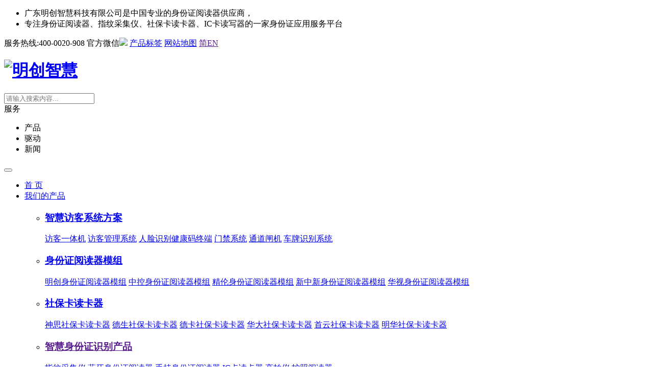

--- FILE ---
content_type: text/html
request_url: http://www.mingcreate.cn/success/1148.html
body_size: 12191
content:
<!DOCTYPE HTML>
<html>
<head>
<meta http-equiv="Content-Type" content="text/html; charset=utf-8" />
<meta http-equiv="X-UA-Compatible" content="IE=edge">
<meta name="viewport" content="width=device-width, initial-scale=1.0, maximum-scale=1.0, user-scalable=no" />
<meta content="telephone=no" name="format-detection">
<meta name="robots" content="index, follow" />
<title>广州南武中学启用明创访客系统_成功案例 - 广东明创智慧科技有限公司</title>
<meta name="Keywords" content="广州南武中学启用明创访客系统" />
<meta name="Description" content="广州南武中学启用明创访客系统 ，来加强学校的安全措施。规范管理陌生人进出学校，凡是进入学校的外来人员必须经过访客机登记身份证信息。" />
<link rel="stylesheet" type="text/css" href="/theme/mingchuang/css/common.css">
<link rel="stylesheet" type="text/css" href="/theme/mingchuang/css/layout.css">
<link rel="stylesheet" type="text/css" href="/theme/mingchuang/css/response.css">
<link rel="stylesheet" type="text/css" href="/theme/mingchuang/css/font.css">
<link rel="stylesheet" type="text/css" href="/theme/mingchuang/css/swiper.min.css">
<script src="/theme/mingchuang/js/jquery.js"></script>
<script src="/theme/mingchuang/js/javascript.js"></script>
<script src="/theme/mingchuang/js/navwap.js"></script>
<script type="text/javascript" src="/theme/mingchuang/js/swiper.min.js"></script>
<script type="text/javascript" src="/theme/mingchuang/js/jquery.SuperSlide.2.1.1.js"></script>
<script type="text/javascript" src="/theme/mingchuang/js/TouchSlide.1.1.js"></script>
</head>


<script src="/r.asp" type="text/javascript"></script>
<!----头部--->
<div class="head-top clearfix">
<div class="container">
<div class="airing txtMarquee-left fl">
<ul class="infoList">

<li class="">广东明创智慧科技有限公司是中国专业的身份证阅读器供应商，</li>
<li class="">专注身份证阅读器、指纹采集仪、社保卡读卡器、IC卡读写器的一家身份证应用服务平台</li>

</ul>
</div>
<div class="right slow fr">
<span class="tel block">服务热线:<font>400-0020-908</font></span>
<a class="weixin block ico effect-lower">官方微信<span class="effect-lower-block"><img src="/theme/mingchuang/images/foot_weixin1.jpg" ></span></a>
<a href="/plug/tags.asp" class="phone block ico effect-lower">产品标签</a>
<a href="/sitemap.html" class="sitemap block ico">网站地图</a>
<span class="lang block"><a href="" class="active">简</a><a href="">EN</a></span>
</div>
</div>
</div>
<!----头部结束--->
<!----导航--->
<div class="header fixed clearfix">
<div class="container">
<h1 class="logo fl"><a href="/"><img src="/theme/mingchuang/images/mingchuang_logo.png"  title="明创智慧" alt="明创智慧"></a></h1>
<div class="search fr">
<form action="/plug/search.asp" method="get">
<input type="text" class="sear_text" name="key" placeholder="请输入搜索内容..." />
<div class="searSelect">
<span class="pselect icon-angle-down" id="select">服务</span>
<ul class="option slow"><li date-modid="3">产品</li><li date-modid="8">驱动</li><li date-modid="2">新闻</li></ul>
</div>
<button type="submit" class="slow" value="" /></button>
</form>
</div>
<ul id="nav" class="nav fr clearfix slow">
<li class="nLi active"><a href="/" class="navAone">首 页</a></li>
<li class="nLi ">
<a href="/products/" class="navAone" >我们的产品</a>
<div class="sub sub-1 sub-soll icon-sort-asc ">
<div class="swiper-container">
<ul class=" swiper-wrapper">
<li class="swiper-slide">


<h3><a href="/face/" title="智慧访客系统方案"><i></i> 智慧访客系统方案</a></h3>

<span>


<a href="/face/fangkeji/" class="navAtwo" title="访客一体机"><i></i> 访客一体机</a>


<a href="/face/fangkepingtai/" class="navAtwo" title="访客管理系统"><i></i> 访客管理系统</a>


<a href="/face/renlian/" class="navAtwo" title="人脸识别健康码终端"><i></i> 人脸识别健康码终端</a>


<a href="/face/menjin/" class="navAtwo" title="门禁系统"><i></i> 门禁系统</a>


<a href="/face/zhaji/" class="navAtwo" title="通道闸机"><i></i> 通道闸机</a>


<a href="/face/chepai/" class="navAtwo" title="车牌识别系统"><i></i> 车牌识别系统</a>

</span>
</li>
<li class="swiper-slide">


<h3><a href="/idcardm/" title="身份证阅读器模组"><i></i> 身份证阅读器模组</a></h3>

<span>


<a href="/idcardm/mingchuang/" class="navAtwo" title="明创身份证阅读器模组"><i></i> 明创身份证阅读器模组</a>


<a href="/idcardm/zkteco/" class="navAtwo" title="中控身份证阅读器模组"><i></i> 中控身份证阅读器模组</a>


<a href="/idcardm/jinglun/" class="navAtwo" title="精伦身份证阅读器模组"><i></i> 精伦身份证阅读器模组</a>


<a href="/idcardm/xinzhongxin/" class="navAtwo" title="新中新身份证阅读器模组"><i></i> 新中新身份证阅读器模组</a>


<a href="/idcardm/huashi/" class="navAtwo" title="华视身份证阅读器模组"><i></i> 华视身份证阅读器模组</a>

</span>
</li>
<li class="swiper-slide">


<h3><a href="/shebao/" title="社保卡读卡器"><i></i> 社保卡读卡器</a></h3>

<span>


<a href="/shebao/shensi/" class="navAtwo" title="神思社保卡读卡器"><i></i> 神思社保卡读卡器</a>


<a href="/shebao/tecsun/" class="navAtwo" title="德生社保卡读卡器"><i></i> 德生社保卡读卡器</a>


<a href="/shebao/decard/" class="navAtwo" title="德卡社保卡读卡器"><i></i> 德卡社保卡读卡器</a>


<a href="/shebao/huada/" class="navAtwo" title="华大社保卡读卡器"><i></i> 华大社保卡读卡器</a>


<a href="/shebao/soowin/" class="navAtwo" title="首云社保卡读卡器"><i></i> 首云社保卡读卡器</a>


<a href="/shebao/minghua/" class="navAtwo" title="明华社保卡读卡器"><i></i> 明华社保卡读卡器</a>

</span>
</li>
<li class="swiper-slide">
<h3><a href="" >智慧身份证识别产品</a></h3>
<span>


<a href="/zhiwenyi/" class="navAtwo" title="指纹采集仪"><i></i> 指纹采集仪</a>


<a href="/lanya/" class="navAtwo" title="蓝牙身份证阅读器"><i></i> 蓝牙身份证阅读器</a>


<a href="/shouchiji/" class="navAtwo" title="手持身份证阅读器"><i></i> 手持身份证阅读器</a>


<a href="/iccard/" class="navAtwo" title="IC卡读卡器"><i></i> IC卡读卡器</a>


<a href="/gaopaiyi/" class="navAtwo" title="高拍仪"><i></i> 高拍仪</a>


<a href="/huzhao/" class="navAtwo" title="护照阅读器"><i></i> 护照阅读器</a>

</span>
</li>
<li class="swiper-slide">


<h3><a href="/idcard/" title="身份证阅读器"><i></i> 身份证阅读器</a></h3>

<span>


<a href="/idcard/mingchuang/" class="navAtwo" title="明创第三代身份证阅读器"><i></i> 明创第三代身份证阅读器</a>


<a href="/idcard/zkteco/" class="navAtwo" title="熵基中控身份证阅读器"><i></i> 熵基中控身份证阅读器</a>


<a href="/idcard/jinglun/" class="navAtwo" title="精伦身份证阅读器"><i></i> 精伦身份证阅读器</a>


<a href="/idcard/huashi/" class="navAtwo" title="华视身份证阅读器"><i></i> 华视身份证阅读器</a>


<a href="/idcard/xinzhongxin/" class="navAtwo" title="新中新身份证阅读器"><i></i> 新中新身份证阅读器</a>


<a href="/idcard/INVS/" class="navAtwo" title="因纳伟盛身份证阅读器"><i></i> 因纳伟盛身份证阅读器</a>


<a href="/idcard/huaxu/" class="navAtwo" title="华旭身份证阅读器"><i></i> 华旭身份证阅读器</a>


<a href="/idcard/dongxin/" class="navAtwo" title="神思身份证阅读器"><i></i> 神思身份证阅读器</a>

</span>
</li>
</ul>
</div>
<div class="swiper-button-next btn btn-next slow"></div>
<div class="swiper-button-prev btn btn-prev slow"></div>
</div>
</li>

<li class="nLi ">
<a href="/cases/" class="navAone">方案与案例</a>
<!---案例--->
<div class="sub sub-1 icon-sort-asc">
<ul class="long">
<li>
<h3><a href="/cases/" >解决方案</a></h3>
<span>

<a href="/cases/1275.html" title="身份证阅读器没反应怎么办" class="navAtwo"><i></i> 身份证阅读器没反应怎么办</a>

<a href="/cases/1274.html" title="访客机常见问题和故障" class="navAtwo"><i></i> 访客机常见问题和故障</a>

<a href="/cases/1156.html" title="明创写字楼访客系统，解决方案完善" class="navAtwo"><i></i> 明创写字楼访客系统，解决方案完善</a>

<a href="/cases/1155.html" title="明创园区出入口管控解决方案" class="navAtwo"><i></i> 明创园区出入口管控解决方案</a>

<a href="/cases/1085.html" title="银行行业身份识别解决方案" class="navAtwo"><i></i> 银行行业身份识别解决方案</a>

<a href="/cases/1084.html" title="出入境自助服务解决方案—明创智慧" class="navAtwo"><i></i> 出入境自助服务解决方案—明创智慧</a>

<a href="/cases/1083.html" title="稽查行业身份识别解决方案—明创智慧" class="navAtwo"><i></i> 稽查行业身份识别解决方案—明创智慧</a>

<a href="/cases/1082.html" title="通讯行业身份实名认证解决方案—明创智慧" class="navAtwo"><i></i> 通讯行业身份实名认证解决方案—明创智慧</a>

<a href="/cases/1069.html" title="明创庭院化人证车三合一车辆出入管理系统方案" class="navAtwo"><i></i> 明创庭院化人证车三合一车辆出入管理系统方案</a>

<a href="/cases/1068.html" title="智慧园区外来人员微信预约访客管理系统方案" class="navAtwo"><i></i> 智慧园区外来人员微信预约访客管理系统方案</a>

<a href="/cases/1044.html" title="深圳居住证（身份证读卡器）解决方案" class="navAtwo"><i></i> 深圳居住证（身份证读卡器）解决方案</a>

<a href="/cases/1043.html" title="苏宁互联开卡应用二代身份证阅读器" class="navAtwo"><i></i> 苏宁互联开卡应用二代身份证阅读器</a>

</span>
</li>

<li>
<h3><a href="/success/" >行业案例</a></h3>
<span>

<a href="/success/1283.html" title="鸿沄针纺上线访客机+微信预约" class="navAtwo"><i></i> 鸿沄针纺上线访客机+微信预约</a>

<a href="/success/1267.html" title="访客机应用于内蒙古鄂尔多斯教育局" class="navAtwo"><i></i> 访客机应用于内蒙古鄂尔多斯教育局</a>

<a href="/success/1256.html" title="多联云数据中心采用:访客机+人脸识别机" class="navAtwo"><i></i> 多联云数据中心采用:访客机+人脸识别机</a>

<a href="/success/1255.html" title="明创智慧访客机----应用于极飞科技" class="navAtwo"><i></i> 明创智慧访客机----应用于极飞科技</a>

<a href="/success/1254.html" title="明创访客机-----应用于三七互娱研发中心" class="navAtwo"><i></i> 明创访客机-----应用于三七互娱研发中心</a>

<a href="/success/1238.html" title="广州富力中心“焕彩”行动，启用访客管理系统" class="navAtwo"><i></i> 广州富力中心“焕彩”行动，启用访客管理系统</a>

<a href="/success/1233.html" title="明创访客系统成功入驻广州中铁诺德中心" class="navAtwo"><i></i> 明创访客系统成功入驻广州中铁诺德中心</a>

<a href="/success/1226.html" title="明创访客系统走进军区，为部队更安全的出入管理" class="navAtwo"><i></i> 明创访客系统走进军区，为部队更安全的出入管理</a>

<a href="/success/1150.html" title="长江存储科技上线明创自助立式访客机" class="navAtwo"><i></i> 长江存储科技上线明创自助立式访客机</a>

<a href="/success/1149.html" title="广州市第二中学携手明创访客机守护校" class="navAtwo"><i></i> 广州市第二中学携手明创访客机守护校</a>

<a href="/success/1148.html" title="广州南武中学启用明创访客系统" class="navAtwo"><i></i> 广州南武中学启用明创访客系统</a>

<a href="/success/1147.html" title="廊坊市鑫达顺石油化工有限公司启用明创测温访客机" class="navAtwo"><i></i> 廊坊市鑫达顺石油化工有限公司启用明创测温访客机</a>

</span>
</li>

<li>
<h3><a href="#" >行业分类</a></h3>
<span>
<a href="#" class="navAtwo"><i></i> 公安</a>
<a href="#" class="navAtwo"><i></i> 人社</a>
<a href="#" class="navAtwo"><i></i> 医疗卫生</a>
<a href="#" class="navAtwo"><i></i> 公检法司</a>
<a href="#" class="navAtwo"><i></i> 企业工厂</a>
<a href="#" class="navAtwo"><i></i> 金融银行</a>
<a href="#" class="navAtwo"><i></i> 电信</a>
<a href="#" class="navAtwo"><i></i> 轨道交通</a>
<a href="#" class="navAtwo"><i></i> 教育</a>
<a href="#" class="navAtwo"><i></i> 建筑</a>
<a href="#" class="navAtwo"><i></i> 民航</a>
<a href="#" class="navAtwo"><i></i> 物流快递</a>
</span>
</li>								

</ul>
</div>
<!--案例-->
</li><li class="nLi ">
<a href="/service/" class="navAone" >服务中心</a>
<div class="sub sub-2 icon-sort-asc">
<div class="long">
<div class="left">
<h3><a href="/service/">服务中心</a></h3>
<span>

<a href="/service/sdk/" title="SDK开发包" class="navAtwo">SDK开发包</a>

<a href="/service/download/" title="产品文档下载" class="navAtwo">产品文档下载</a>

<a href="/service/faq/" title="常见问题" class="navAtwo">常见问题</a>

<a href="/service/news/" title="服务公告" class="navAtwo">服务公告</a>

</span>
</div>
<img src="/theme/mingchuang/images/index_banner_services.jpg"  class="pic">
</div>

</div>
</li><li class="nLi ">
<a href="/news/" class="navAone" >新闻资讯</a>
<div class="sub sub-2 icon-sort-asc">
<div class="long">
<div class="left">
<h3><a href="/news/">新闻资讯</a></h3>
<span>

<a href="/news-industry/" title="行业资讯" class="navAtwo">行业资讯</a>

<a href="/news-company/" title="公司动态" class="navAtwo">公司动态</a>

<a href="/news-baike/" title="知识百科" class="navAtwo">知识百科</a>

<a href="/news-media/" title="媒体转载" class="navAtwo">媒体转载</a>

</span>
</div>
<img src="/theme/mingchuang/images/index_banner_news.jpg" class="pic">
</div>

</div>
</li><li class="nLi ">
<a href="/about/aboutus/" class="navAone" >走进明创</a>
<div class="sub sub-2 icon-sort-asc">
<div class="long">
<div class="left">
<h3><a href="/about/aboutus/">走进明创</a></h3>
<span>

<a href="/about/contact/" title="联系我们" class="navAtwo">联系我们</a>

<a href="/about/aboutus/" title="公司简介" class="navAtwo">公司简介</a>

<a href="/about/responsibility/" title="企业责任" class="navAtwo">企业责任</a>

<a href="/about/honor/" title="荣誉资质" class="navAtwo">荣誉资质</a>

<a href="/about/partner/" title="合作伙伴" class="navAtwo">合作伙伴</a>

</span>
</div>
<img src="/theme/mingchuang/images/index_banner_about.jpg" class="pic">
</div>
</div>
</li>				
</ul>
<script>
//产品列表移动
var swiper = new Swiper('.sub-soll .swiper-container', {
slidesPerView: 4,
spaceBetween: 50,
freeMode: true,
autoHeight: true,
observer: true,
observeParents: true,
navigation: {
nextEl: '.sub-soll .swiper-button-next',
prevEl: '.sub-soll .swiper-button-prev',
},
});
</script>
<div class="navWap-trigger iconfont flatI">
<button class="btn">
<span class="icon-bar top"></span>
<span class="icon-bar middle"></span>
<span class="icon-bar bottom"></span>
</button>
</div>
<!--移动搜索屏蔽
<div class="wap-search wapI">
<form action="?m=search" method="post">
<input type="text" class="sear_text" name="keyword" placeholder="Search" />
<button type="submit" class="icon-search" value="" /></button>
</form>
</div>

<!---移动端导航开始-->
<div class="navWap-block-daohang">

<!---移动端聊天软件开始-->
<script>
var _hmt = _hmt || [];
(function() {
  var hm = document.createElement("script");
  hm.src = "https://hm.baidu.com/hm.js?32586280c3d0c26e27ca95bda4fe6c0e";
  var s = document.getElementsByTagName("script")[0]; 
  s.parentNode.insertBefore(hm, s);
})();
</script>
<!---移动端聊天软件结束-->


<nav class="navWap-block ">
<div class="box">
<span class="lang">语言：<a href="" class="active">简</a><a href="">EN</a></span>
<div class="searchWap">
<form action="/plug/search.asp" method="get" target="_blank">
<input type="text" class="sear_text" name="key" placeholder="Search" />
<button type="submit" class="icon-search" value="" /></button>
</form>
</div>
<ul class="">
<li>
<a href="/" class="active"><span>▪ 首 页</span><em class="icon-angle-right"></em></a>
</li>
<li class="">
<a href="/products/"><span>▪ 我们的产品</span><em class="icon-angle-right"></em></a>
</li><li class="">
<a href="/cases/"><span>▪ 方案与案例</span><em class="icon-angle-right"></em></a>
</li><li class="">
<a href="/service/"><span>▪ 服务中心</span><em class="icon-angle-right"></em></a>
</li><li class="">
<a href="/news/"><span>▪ 新闻资讯</span><em class="icon-angle-right"></em></a>
</li><li class="">
<a href="/about/aboutus/"><span>▪ 走进明创</span><em class="icon-angle-right"></em></a>
</li>						</ul>
<div class="contactWap">
<span class="icon-phone-square" href="tel:4000020908"><a href="tel:4000020908">服务热线 :（点击拨打）<font>400-0020-908</font></a></span>
<span class="weixin icon-wechat (alias)">微&nbsp;&nbsp;&nbsp;&nbsp;信 :
<img src="/theme/mingchuang/images/foot_weixin1.jpg" class="ewm">
</span>
</div>
</div>
<div class="navWap-mask"></div>
</nav>
</div>
<!---移动端导航结束-->
</div>
</div>
</div>
<script type="text/javascript">
//导航下拉
jQuery("#nav").slide({
type: "menu",
titCell: ".nLi",
targetCell: ".sub",
effect: "fade", //slideDown
delayTime: 300,
triggerTime: 0,
returnDefault: true
});
</script>
<script type="text/javascript">
//头部滚动
jQuery(".txtMarquee-left").slide({
mainCell: ".infoList",
autoPlay: true,
effect: "leftMarquee",
vis: 2,
interTime: 50
});
jQuery(".txtMarquee-left").slide({
titCell: ".hd ul",
mainCell: "infoList",
autoPage: true,
effect: "left",
autoPlay: true,
scroll: 2,
vis: 2,
trigger: "click"
});
</script>
<script type="text/javascript">
//导航搜索下来选项
$(".pselect").click(function() {
$(this).next(".option").fadeToggle();
});
$(".option li").click(function() {
var vals = $(this).text();
var date = $(this).attr("date-modid");
$(".pselect").text(vals);
$(".option").hide();
$("#modelid,#modelid2").val(date);
});
</script>
<!----导航结束--->

<!--header-->
				
		
				
<div class="banner-within fl wh oh">
<img alt="明创智慧" title="明创智慧" class="pcI" src="/theme/mingchuang/images/products_top_pic.jpg">
<img alt="明创智慧" title="明创智慧" class="wapI" src="/theme/mingchuang/images/products_top_pic2.jpg">
</div>


  <div class="site fl wh slow">
	<div class="container">
		当前位置： <a href="/">首页</a> > <a href="/success/" title="成功案例">成功案例</a> > 正文</div>
</div>
<div class="rack fl wh ExperimentShow detailPro">
    <div class="container">
      
<div class="lefter fl">
	<div class="leftNav sideMenu fl fixedBoxA1" id="fixedBoxA">
		<h2 class="titleTop">方案与案例	</h2>
		
<ul class="slow oneN">		

<li class="oneNl ">
<h3 class="oneNh"><a href="/cases/" title="解决方案" >解决方案</a></h3>
<ul class="twoN">
</ul>
</li>

<li class="oneNl ">
<h3 class="oneNh"><a href="/success/" title="成功案例"  class="active">成功案例</a></h3>
<ul class="twoN">
</ul>
</li>
 			
</ul>

	</div>

	<div class="tab">
		<ul class="tone slow">
			<li>最新成功案例</li>
			<li>热门成功案例</li>
		</ul>
		<div class="down">

<ul class="list slow">

<li>
<li class="effect-oneBox slow"><a href="/success/1283.html" title="鸿沄针纺上线访客机+微信预约">鸿沄针纺上线访客机+微信预约</a></li>
</li>

<li>
<li class="effect-oneBox slow"><a href="/success/1267.html" title="访客机应用于内蒙古鄂尔多斯教育局">访客机应用于内蒙古鄂尔多斯教育局</a></li>
</li>

<li>
<li class="effect-oneBox slow"><a href="/success/1256.html" title="多联云数据中心采用:访客机+人脸识别机">多联云数据中心采用:访客机+人脸识别机</a></li>
</li>

<li>
<li class="effect-oneBox slow"><a href="/success/1255.html" title="明创智慧访客机----应用于极飞科技">明创智慧访客机----应用于极飞科技</a></li>
</li>

<li>
<li class="effect-oneBox slow"><a href="/success/1254.html" title="明创访客机-----应用于三七互娱研发中心">明创访客机-----应用于三七互娱研发中心</a></li>
</li>

<li>
<li class="effect-oneBox slow"><a href="/success/1238.html" title="广州富力中心“焕彩”行动，启用访客管理系统">广州富力中心“焕彩”行动，启用访客管理系统</a></li>
</li>

<li>
<li class="effect-oneBox slow"><a href="/success/1233.html" title="明创访客系统成功入驻广州中铁诺德中心">明创访客系统成功入驻广州中铁诺德中心</a></li>
</li>

<li>
<li class="effect-oneBox slow"><a href="/success/1226.html" title="明创访客系统走进军区，为部队更安全的出入管理">明创访客系统走进军区，为部队更安全的出入管理</a></li>
</li>

<li>
<li class="effect-oneBox slow"><a href="/success/1150.html" title="长江存储科技上线明创自助立式访客机">长江存储科技上线明创自助立式访客机</a></li>
</li>

<li>
<li class="effect-oneBox slow"><a href="/success/1149.html" title="广州市第二中学携手明创访客机守护校">广州市第二中学携手明创访客机守护校</a></li>
</li>

<li>
<li class="effect-oneBox slow"><a href="/success/1148.html" title="广州南武中学启用明创访客系统">广州南武中学启用明创访客系统</a></li>
</li>

<li>
<li class="effect-oneBox slow"><a href="/success/1147.html" title="廊坊市鑫达顺石油化工有限公司启用明创测温访客机">廊坊市鑫达顺石油化工有限公司启用明创测温访客机</a></li>
</li>

</ul>

<ul class="list slow">

<li>
<li class="effect-oneBox slow"><a href="/success/1283.html" title="鸿沄针纺上线访客机+微信预约">鸿沄针纺上线访客机+微信预约</a></li>
</li>

<li>
<li class="effect-oneBox slow"><a href="/success/1267.html" title="访客机应用于内蒙古鄂尔多斯教育局">访客机应用于内蒙古鄂尔多斯教育局</a></li>
</li>

<li>
<li class="effect-oneBox slow"><a href="/success/1256.html" title="多联云数据中心采用:访客机+人脸识别机">多联云数据中心采用:访客机+人脸识别机</a></li>
</li>

<li>
<li class="effect-oneBox slow"><a href="/success/1255.html" title="明创智慧访客机----应用于极飞科技">明创智慧访客机----应用于极飞科技</a></li>
</li>

<li>
<li class="effect-oneBox slow"><a href="/success/1254.html" title="明创访客机-----应用于三七互娱研发中心">明创访客机-----应用于三七互娱研发中心</a></li>
</li>

<li>
<li class="effect-oneBox slow"><a href="/success/1238.html" title="广州富力中心“焕彩”行动，启用访客管理系统">广州富力中心“焕彩”行动，启用访客管理系统</a></li>
</li>

<li>
<li class="effect-oneBox slow"><a href="/success/1233.html" title="明创访客系统成功入驻广州中铁诺德中心">明创访客系统成功入驻广州中铁诺德中心</a></li>
</li>

<li>
<li class="effect-oneBox slow"><a href="/success/1226.html" title="明创访客系统走进军区，为部队更安全的出入管理">明创访客系统走进军区，为部队更安全的出入管理</a></li>
</li>

<li>
<li class="effect-oneBox slow"><a href="/success/1150.html" title="长江存储科技上线明创自助立式访客机">长江存储科技上线明创自助立式访客机</a></li>
</li>

<li>
<li class="effect-oneBox slow"><a href="/success/1149.html" title="广州市第二中学携手明创访客机守护校">广州市第二中学携手明创访客机守护校</a></li>
</li>

<li>
<li class="effect-oneBox slow"><a href="/success/1148.html" title="广州南武中学启用明创访客系统">广州南武中学启用明创访客系统</a></li>
</li>

<li>
<li class="effect-oneBox slow"><a href="/success/1147.html" title="廊坊市鑫达顺石油化工有限公司启用明创测温访客机">廊坊市鑫达顺石油化工有限公司启用明创测温访客机</a></li>
</li>

</ul>
							</div>
	</div>
<!---contanct结束--->
<div class="contact">
<h3 class="title">联系我们   <a href="/about/contact/" class="more">+</a></h3>
<img src="/theme/mingchuang/images/con01.jpg" class="top">
<span class="tel">服务热线<font>400-0020-908</font></span>
<div class="wx">
<h5>明创智慧 · 总部</h5>
<span>手机：13928876906</span>
<span>手机：13928895801</span>
<span>广州市天河区陶育路82号第四层</span>
</div>
</div>
<!---contanct结束--->

</div>


<!---手机展示栏目页--->
<div class="subNavWap">
<h2 class="title slow fl">成功案例</h2>
<label class="fenlei fr icon-th-list">  <a id="catlist">  分类</a></label>
<div class="catalog">
<ul>
<li>
<a href="javascript:;">√成功案例 </a>
</li>

<li><a href="/news-company/" title="公司动态"  class="tit">>公司动态</a></li>

<li><a href="/news-industry/" title="行业资讯"  class="tit">>行业资讯</a></li>

<li><a href="/news-baike/" title="知识百科"  class="tit">>知识百科</a></li>

<li><a href="/news-media/" title="媒体转载"  class="tit">>媒体转载</a></li>
 
</ul>
<span class="catbtn"><img src="/theme/mingchuang/images/icon_slid.png" width="30" alt="右" /></span>
</div>
</div>
<div class="NavWap-bg"></div>
<div class="NavWap-popup" style="">
<a class="close nwle slow"></a>
<div class="long scrollbar " id="style-3">
<h2 class="titleTop">成功案例</h2>
<ul class="slow oneN">

<li class="one ">
<h3 class=" "><a href="/news-company/" title="公司动态"  class="tit-1">>公司动态</a></h3>
<ul class="two">
</ul>
</li>

<li class="one ">
<h3 class=" "><a href="/news-industry/" title="行业资讯"  class="tit-1">>行业资讯</a></h3>
<ul class="two">
</ul>
</li>

<li class="one ">
<h3 class=" "><a href="/news-baike/" title="知识百科"  class="tit-1">>知识百科</a></h3>
<ul class="two">
</ul>
</li>

<li class="one ">
<h3 class=" "><a href="/news-media/" title="媒体转载"  class="tit-1">>媒体转载</a></h3>
<ul class="two">
</ul>
</li>
 
</ul>
</div>
</div>
<!---手机展示栏目页结束-->



<!---移动端栏目开始--20210724新 。。。-->
<div class="navWap-block-news">
<nav class="navWap-block ">
<div class="box">
<ul class="">
<li><a href="/" class="active"><span>▪ 首 页</span><em class="icon-angle-right"></em></a></li>

<li class=""><a href="/success/"><span>▪ 成功案例</span><em class="icon-angle-right"></em></a></li>

<li class=""><a href="/cases/"><span>▪ 解决方案</span><em class="icon-angle-right"></em></a></li>
 
</ul>
<div class="contactWap">
<span class="icon-phone-square" href="tel:tel:139-2889-5801"><a href="tel:139-2889-5801">服务热线 :<font>139-2889-5801</font></a></span>
<span class="weixin icon-wechat (alias)">微&nbsp;&nbsp;&nbsp;&nbsp;信 :
<img src="/theme/mingchuang/images/foot_weixin1.jpg" class="ewm">
</span>
</div>
</div>
<div class="navWap-mask"></div>
</nav>
</div>
<!---移动端导航结束-->



<script type="text/javascript">
	jQuery(".tab")
		.slide({
			titCell: ".tone li",
			mainCell: ".down",
			//effect:"fold",
			titOnClassName: "active",
			delayTime: 1000
		});
</script>

      <div class="righter fr">
        
        <div class="border clearfix">
         
<!----隐藏字段，可以作为标题按钮
<h3 class="titleBx"><font>产品介绍</font></h3>
---->
<div class="wor content">
<h2 class="titleTop titleDx-pro-show">广州南武中学启用明创访客系统</h2>
<div class="txt_det_title">来源：www.mingcr&#101;ate.cn   &nbsp;  标签：<a href="/plug/tags.asp?tag=%E5%B9%BF%E5%B7%9E%E4%B8%AD%E5%AD%A6" title="广州中学">广州中学</a> <a href="/plug/tags.asp?tag=%E8%AE%BF%E5%AE%A2%E7%B3%BB%E7%BB%9F" title="访客系统">访客系统</a>   &nbsp; 最近更新：2022-3-28</div>
<p><span style="font-size: 16px;">&nbsp; &nbsp; &nbsp;广州南武中学启用明创访客系统 ，来加强学校的安全措施。规范管理陌生人进出学校，凡是进入学校的外来人员必须经过</span><a href="http://www.mingcreate.cn/" target="_blank" textvalue="访客机" style="font-size: 16px; text-decoration: underline;"><span style="font-size: 16px;">访客机</span></a><span style="font-size: 16px;">登记身份证信息。</span></p><p><br/></p><p><br/></p><p><br/></p><p style="text-align: center;"><img src="/upfile/202203/2022328203134990.jpg" border="0" width="750" height="563" title="" align="" alt="" style="border: 0px;"/></p><p style="text-align: center;"><img src="/upfile/202203/2022328203134618.jpg" border="0" width="750" height="563" title="" align="" alt="" style="border: 0px;"/></p><p><br/></p>
<p>
（*由于产品升级或其他原因，广州南武中学启用明创访客系统产品实际参数有可能变更，以实际产品为准。本文中的所有陈述、信息和建议也不构成任何明示或暗示的担保）
</p>
</div>
          
          
          
<div class="sorter slow">

				
<a class="eps prev icon-chevron-left" href="/success/1147.html" title="廊坊市鑫达顺石油化工有限公司启用明创测温访客机">廊坊市鑫达顺石油化工有限公司启用明创测温访客机</a>



<a href="/success/1267.html" title="访客机应用于内蒙古鄂尔多斯教育局" class="next icon-chevron-right" >访客机应用于内蒙古鄂尔多斯教育局</a>
	
</div>
		</div>
      </div>
    </div>
  </div>
<div class="claer"></div>

<!-- footer start -->
<div class="footer fl wh slow">
<div class="container">
<ul class="nav fl">
<li class="x1">
<h3>关于明创</h3>

<a class=""><a href="/about/contact/" title="联系我们">联系我们</a>

<a class=""><a href="/about/aboutus/" title="公司简介">公司简介</a>

<a class=""><a href="/about/responsibility/" title="企业责任">企业责任</a>

<a class=""><a href="/about/honor/" title="荣誉资质">荣誉资质</a>

<a class=""><a href="/about/partner/" title="合作伙伴">合作伙伴</a>
 
</li>
<li class="x1">
<h3>产品中心</h3>

<a class=""><a href="/idcard/" title="身份证阅读器">身份证阅读器</a>

<a class=""><a href="/idcardm/" title="身份证阅读器模组">身份证阅读器模组</a>

<a class=""><a href="/face/" title="智慧访客系统方案">智慧访客系统方案</a>

<a class=""><a href="/shebao/" title="社保卡读卡器">社保卡读卡器</a>

<a class=""><a href="/zhiwenyi/" title="指纹采集仪">指纹采集仪</a>
 
</li>
<li class="x1">
<h3>解决方案</h3>
<a href="#">公安</a>
<a href="#">人社</a>
<a href="#">医疗</a>
<a href="#">银行</a>
</li>
<li class="x1">
<h3>行业应用</h3> 
<a href="#">公安</a>
<a href="#">人社</a>
<a href="#">医疗</a>
<a href="#">银行</a>
</li>
<li class="x1">
<h3>服务中心</h3> 

<a class=""><a href="/service/sdk/" title="SDK开发包">SDK开发包</a>

<a class=""><a href="/service/download/" title="产品文档下载">产品文档下载</a>

<a class=""><a href="/service/faq/" title="常见问题">常见问题</a>

<a class=""><a href="/service/news/" title="服务公告">服务公告</a>
 
</li>				
</ul>
<div class="right fr">
<span>
<img src="/theme/mingchuang/images/foot_weixin1.jpg" >
微信扫码咨询<br />
项目合作
</span>
<span>
<img src="/theme/mingchuang/images/foot_weixin2.jpg" >
微信扫码咨询<br />
批发代理
</span>
</div>
<div class="middle fr">
<h3 style="color:#e3e6e2;">服务热线</h3>
<span class="tel" style="color:#e3e6e2;">400-0020-908</span>
<span class="txt" style="color:#e3e6e2;">
总部：广州市天河区石牌东路82号四楼<br />
手机：13928876906<br />
手机：020-29078850<br />
邮箱：mingcreate@qq.com</span>
</div>
<div class="link fl wh">
<h3>友情链接</h3>
<div class="clearfix"></div>
<a href="https://www.cctvun.com" target="_blank">深圳门禁安装</a><a href="https://www.ahzp188.com" target="_blank">防雷检测</a><a href="http://www.ybba.cc" target="_blank">东莞保安公司</a><a href="http://mingcr&#101;ate.cn/" target="_blank">广东明创智慧科技有限公</a>
</div>
<div class="down fl wh">
<span>©2022 广东明创智慧科技有限公司  
<a href="https://beian.miit.gov.cn/" target="_blank">粤ICP备2021108479号-3</a></span>
</div>
</div>
</div>
<!-- footer end -->
<!--右侧悬浮客服代码-->
<div class="kefuBox-Two slow">
<ul>
<li class="qq">
<a href="http://wpa.qq.com/msgrd?v=3&uin=2242732412&site=qq&menu=yes" target="_blank">
<em class="ico"></em>
<b>QQ咨询</b>
</a>
</li>
<li class="qq">
<a href="http://wpa.qq.com/msgrd?v=3&uin=3597093757&site=qq&menu=yes" target="_blank">
<em class="ico"></em>
<b>QQ咨询</b>
</a>
</li>
<li class="weixin">
<a>
<em class="ico"></em>
<b>微信咨询</b>
</a>
<span class="toolbar-layer img">
<img src="/theme/mingchuang/images/foot_weixin1.jpg" class="ewm"></span>
</li>
<li class="weixin">
<a>
<em class="ico"></em>
<b>微信咨询</b>
</a>
<span class="toolbar-layer img">
<img src="/theme/mingchuang/images/foot_weixin2.jpg" class="ewm"></span>
</li>
<li class="mark">
<a href="/about/contact/" >
<em class="ico"></em>
<b>获取报价</b>
</a>
</li>
<li id="top" class="top">
<a href="#0" class="cd-top">
<em class="ico"></em>
<b>TOP</b>
</a>
</li>
</ul>
</div>
<script type="text/javascript">
//右侧窗浮动口客服代码
	jQuery(document).ready(function($) {
		// browser window scroll (in pixels) after which the "back to top" link is shown
		var offset = 300,
			//browser window scroll (in pixels) after which the "back to top" link opacity is reduced
			offset_opacity = 1200,
			//duration of the top scrolling animation (in ms)
			scroll_top_duration = 700,
			//grab the "back to top" link
			$back_to_top = $('.cd-top');
		//hide or show the "back to top" link
		$(window).scroll(function() {
			($(this).scrollTop() > offset) ? $back_to_top.addClass('cd-is-visible'): $back_to_top.removeClass('cd-is-visible cd-fade-out');
			if($(this).scrollTop() > offset_opacity) {
				$back_to_top.addClass('cd-fade-out');
			}
		});
		//smooth scroll to top
		$back_to_top.on('click', function(event) {
			event.preventDefault();
			$('body,html').animate({
				scrollTop: 0,
			}, scroll_top_duration);
		});
	});
</script>
<!--客服代码 end-->
<script>
var _hmt = _hmt || [];
(function() {
  var hm = document.createElement("script");
  hm.src = "https://hm.baidu.com/hm.js?32586280c3d0c26e27ca95bda4fe6c0e";
  var s = document.getElementsByTagName("script")[0]; 
  s.parentNode.insertBefore(hm, s);
})();
</script>				
	</body>

</html>